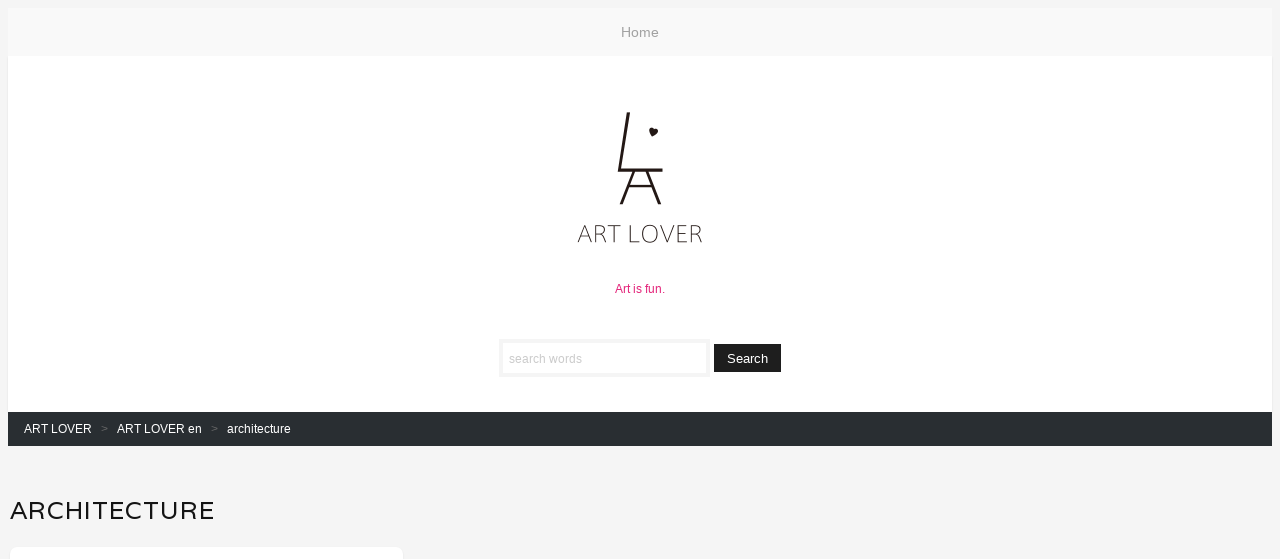

--- FILE ---
content_type: text/html; charset=UTF-8
request_url: http://en.art-lover.me/tag/architecture/
body_size: 5486
content:
<!DOCTYPE html>
<html lang="en-US"
	itemscope 
	itemtype="http://schema.org/WebSite" 
	prefix="og: http://ogp.me/ns#" >
<head>
	<meta charset="UTF-8">
	<meta name="viewport" content="width=device-width, initial-scale=1">
	<link rel="profile" href="http://gmpg.org/xfn/11">
	<link rel="pingback" href="http://en.art-lover.me/xmlrpc.php">

	<title>Architecture | ART LOVER en</title>

<!-- All in One SEO Pack 2.3.12.1 by Michael Torbert of Semper Fi Web Designob_start_detected [-1,-1] -->
<link rel="canonical" href="http://en.art-lover.me/tag/architecture/" />
			<script>
			(function(i,s,o,g,r,a,m){i['GoogleAnalyticsObject']=r;i[r]=i[r]||function(){
			(i[r].q=i[r].q||[]).push(arguments)},i[r].l=1*new Date();a=s.createElement(o),
			m=s.getElementsByTagName(o)[0];a.async=1;a.src=g;m.parentNode.insertBefore(a,m)
			})(window,document,'script','//www.google-analytics.com/analytics.js','ga');

			ga('create', 'UA-47899476-19', 'auto');
			
			ga('send', 'pageview');
			</script>
<!-- /all in one seo pack -->
<link rel='dns-prefetch' href='//s0.wp.com' />
<link rel='dns-prefetch' href='//s.gravatar.com' />
<link rel='dns-prefetch' href='//fonts.googleapis.com' />
<link rel='dns-prefetch' href='//s.w.org' />
<link rel="alternate" type="application/rss+xml" title="ART LOVER en &raquo; Feed" href="http://en.art-lover.me/feed/" />
<link rel="alternate" type="application/rss+xml" title="ART LOVER en &raquo; Comments Feed" href="http://en.art-lover.me/comments/feed/" />
<link rel="alternate" type="application/rss+xml" title="ART LOVER en &raquo; architecture Tag Feed" href="http://en.art-lover.me/tag/architecture/feed/" />
		<script type="text/javascript">
			window._wpemojiSettings = {"baseUrl":"https:\/\/s.w.org\/images\/core\/emoji\/2.2.1\/72x72\/","ext":".png","svgUrl":"https:\/\/s.w.org\/images\/core\/emoji\/2.2.1\/svg\/","svgExt":".svg","source":{"concatemoji":"http:\/\/en.art-lover.me\/wp-includes\/js\/wp-emoji-release.min.js?ver=4.7.29"}};
			!function(t,a,e){var r,n,i,o=a.createElement("canvas"),l=o.getContext&&o.getContext("2d");function c(t){var e=a.createElement("script");e.src=t,e.defer=e.type="text/javascript",a.getElementsByTagName("head")[0].appendChild(e)}for(i=Array("flag","emoji4"),e.supports={everything:!0,everythingExceptFlag:!0},n=0;n<i.length;n++)e.supports[i[n]]=function(t){var e,a=String.fromCharCode;if(!l||!l.fillText)return!1;switch(l.clearRect(0,0,o.width,o.height),l.textBaseline="top",l.font="600 32px Arial",t){case"flag":return(l.fillText(a(55356,56826,55356,56819),0,0),o.toDataURL().length<3e3)?!1:(l.clearRect(0,0,o.width,o.height),l.fillText(a(55356,57331,65039,8205,55356,57096),0,0),e=o.toDataURL(),l.clearRect(0,0,o.width,o.height),l.fillText(a(55356,57331,55356,57096),0,0),e!==o.toDataURL());case"emoji4":return l.fillText(a(55357,56425,55356,57341,8205,55357,56507),0,0),e=o.toDataURL(),l.clearRect(0,0,o.width,o.height),l.fillText(a(55357,56425,55356,57341,55357,56507),0,0),e!==o.toDataURL()}return!1}(i[n]),e.supports.everything=e.supports.everything&&e.supports[i[n]],"flag"!==i[n]&&(e.supports.everythingExceptFlag=e.supports.everythingExceptFlag&&e.supports[i[n]]);e.supports.everythingExceptFlag=e.supports.everythingExceptFlag&&!e.supports.flag,e.DOMReady=!1,e.readyCallback=function(){e.DOMReady=!0},e.supports.everything||(r=function(){e.readyCallback()},a.addEventListener?(a.addEventListener("DOMContentLoaded",r,!1),t.addEventListener("load",r,!1)):(t.attachEvent("onload",r),a.attachEvent("onreadystatechange",function(){"complete"===a.readyState&&e.readyCallback()})),(r=e.source||{}).concatemoji?c(r.concatemoji):r.wpemoji&&r.twemoji&&(c(r.twemoji),c(r.wpemoji)))}(window,document,window._wpemojiSettings);
		</script>
		<style type="text/css">
img.wp-smiley,
img.emoji {
	display: inline !important;
	border: none !important;
	box-shadow: none !important;
	height: 1em !important;
	width: 1em !important;
	margin: 0 .07em !important;
	vertical-align: -0.1em !important;
	background: none !important;
	padding: 0 !important;
}
</style>
<link rel='stylesheet' id='contact-form-7-css'  href='http://en.art-lover.me/wp-content/plugins/contact-form-7/includes/css/styles.css?ver=4.7' type='text/css' media='all' />
<link rel='stylesheet' id='toc-screen-css'  href='http://en.art-lover.me/wp-content/plugins/table-of-contents-plus/screen.min.css?ver=1509' type='text/css' media='all' />
<link rel='stylesheet' id='stacker-style-css'  href='http://en.art-lover.me/wp-content/themes/stacker-lite-en/style.css?ver=4.7.29' type='text/css' media='all' />
<link rel='stylesheet' id='font-awesome-css'  href='http://en.art-lover.me/wp-content/themes/stacker-lite-en/inc/font-awesome-4.3.0/css/font-awesome.min.css?ver=4.7.29' type='text/css' media='all' />
<link rel='stylesheet' id='stacker-fonts-css'  href='//fonts.googleapis.com/css?family=Varela&#038;subset=latin%2Clatin-ext' type='text/css' media='all' />
<link rel='stylesheet' id='wordpress-popular-posts-css'  href='http://en.art-lover.me/wp-content/plugins/wordpress-popular-posts/style/wpp.css?ver=3.3.4' type='text/css' media='all' />
<link rel='stylesheet' id='sccss_style-css'  href='http://en.art-lover.me?sccss=1&#038;ver=4.7.29' type='text/css' media='all' />
<link rel='stylesheet' id='fancybox-css'  href='http://en.art-lover.me/wp-content/plugins/easy-fancybox/fancybox/jquery.fancybox-1.3.8.min.css?ver=1.5.8.2' type='text/css' media='screen' />
<link rel='stylesheet' id='jetpack_css-css'  href='http://en.art-lover.me/wp-content/plugins/jetpack/css/jetpack.css?ver=4.7.4' type='text/css' media='all' />
<script type='text/javascript' src='http://en.art-lover.me/wp-includes/js/jquery/jquery.js?ver=1.12.4'></script>
<script type='text/javascript' src='http://en.art-lover.me/wp-includes/js/jquery/jquery-migrate.min.js?ver=1.4.1'></script>
<link rel='https://api.w.org/' href='http://en.art-lover.me/wp-json/' />
<link rel="EditURI" type="application/rsd+xml" title="RSD" href="http://en.art-lover.me/xmlrpc.php?rsd" />
<link rel="wlwmanifest" type="application/wlwmanifest+xml" href="http://en.art-lover.me/wp-includes/wlwmanifest.xml" /> 
<meta name="generator" content="WordPress 4.7.29" />
<link rel="alternate" hreflang="en" href="http://en.art-lover.me/tag/architecture/" title="us" />
<script type="text/javascript">
	window._wp_rp_static_base_url = 'https://wprp.zemanta.com/static/';
	window._wp_rp_wp_ajax_url = "http://en.art-lover.me/wp-admin/admin-ajax.php";
	window._wp_rp_plugin_version = '3.6.3';
	window._wp_rp_post_id = '89';
	window._wp_rp_num_rel_posts = '6';
	window._wp_rp_thumbnails = true;
	window._wp_rp_post_title = 'Souri+Yanagi';
	window._wp_rp_post_tags = ['interior', 'kitchen+tools', 'interior+desgin', 'architecture', 'japan', 'products', 'yanagi', 'butterfli', 'finish', 'design', 'beauti', 'real', 'stool', 'kitchen', 'architectur', 'art', 'war', 'tool', 'housew', 'japan', 'interior'];
	window._wp_rp_promoted_content = true;
</script>
<link rel="stylesheet" href="http://en.art-lover.me/wp-content/plugins/wordpress-23-related-posts-plugin/static/themes/vertical-m.css?version=3.6.3" />

<link rel='dns-prefetch' href='//v0.wordpress.com'>
<link rel='dns-prefetch' href='//i0.wp.com'>
<link rel='dns-prefetch' href='//i1.wp.com'>
<link rel='dns-prefetch' href='//i2.wp.com'>
<style type='text/css'>img#wpstats{display:none}</style>			<link rel="stylesheet" type="text/css" id="wp-custom-css" href="http://en.art-lover.me/?custom-css=0ea38bf919" />
		
<!-- Easy FancyBox 1.5.8.2 using FancyBox 1.3.8 - RavanH (http://status301.net/wordpress-plugins/easy-fancybox/) -->
<script type="text/javascript">
/* <![CDATA[ */
var fb_timeout = null;
var fb_opts = { 'overlayShow' : true, 'hideOnOverlayClick' : true, 'showCloseButton' : true, 'margin' : 20, 'centerOnScroll' : true, 'enableEscapeButton' : true, 'autoScale' : true };
var easy_fancybox_handler = function(){
	/* IMG */
	var fb_IMG_select = 'a[href*=".jpg"]:not(.nolightbox,li.nolightbox>a), area[href*=".jpg"]:not(.nolightbox), a[href*=".jpeg"]:not(.nolightbox,li.nolightbox>a), area[href*=".jpeg"]:not(.nolightbox), a[href*=".png"]:not(.nolightbox,li.nolightbox>a), area[href*=".png"]:not(.nolightbox)';
	jQuery(fb_IMG_select).addClass('fancybox image');
	var fb_IMG_sections = jQuery('div.gallery ');
	fb_IMG_sections.each(function() { jQuery(this).find(fb_IMG_select).attr('rel', 'gallery-' + fb_IMG_sections.index(this)); });
	jQuery('a.fancybox, area.fancybox, li.fancybox a').fancybox( jQuery.extend({}, fb_opts, { 'transitionIn' : 'elastic', 'easingIn' : 'easeOutBack', 'transitionOut' : 'elastic', 'easingOut' : 'easeInBack', 'opacity' : false, 'hideOnContentClick' : false, 'titleShow' : true, 'titlePosition' : 'over', 'titleFromAlt' : true, 'showNavArrows' : true, 'enableKeyboardNav' : true, 'cyclic' : false }) );
}
var easy_fancybox_auto = function(){
	/* Auto-click */
	setTimeout(function(){jQuery('#fancybox-auto').trigger('click')},1000);
}
/* ]]> */
</script>
<style>@media only screen and (min-width: 1100px) {
    .masonry { column-count: 3; -webkit-column-count: 3; -moz-column-count: 3}}</style>        <link rel="shortcut icon" href="http://art-lover.me/wp-content/uploads/2016/01/favicon.ico" />
</head>

<body class="archive tag tag-architecture tag-34">


<!-- FB comment -->
<div id="fb-root"></div>
<script>(function(d, s, id) {
  var js, fjs = d.getElementsByTagName(s)[0];
  if (d.getElementById(id)) return;
  js = d.createElement(s); js.id = id;
  js.src = "//connect.facebook.net/ja_JP/sdk.js#xfbml=1&version=v2.6&appId=496838207188786";
  fjs.parentNode.insertBefore(js, fjs);
}(document, 'script', 'facebook-jssdk'));</script>

<div id="cssmenu" class="align-center">
	<div class="menu"><ul>
<li ><a href="http://en.art-lover.me/">Home</a></li></ul></div>
</div>
<div id="header">
<div id="sitebranding">
	<h1 class="sitetitle">
			<a href="http://en.art-lover.me/"
			   title="ART LOVER en"
			   rel="home"><img src="http://art-lover.me/wp-content/uploads/2016/01/title-1.png" ></a>
	</h1>
        <p class="tag-line">Art is fun.</p>
        
<form method="get" class="search-form" action="http://en.art-lover.me/">
	<p>
		<input type="text" class="search-field" value="" name="s" placeholder="search words"/>
	</p>

	<p>
		<input type="submit" class="search-submit"
			   value="Search"/>
	</p>
</form>
	<div id="menu-social" class="menu">
			</div>
    </div><!--End Site Branding -->
</div>

<div class="breadcrumbs">
    <!-- Breadcrumb NavXT 5.6.0 -->
<span property="itemListElement" typeof="ListItem"><a property="item" typeof="WebPage" title="Go to ART LOVER." href="http://art-lover.me" class="main-home"><span property="name">ART LOVER</span></a><meta property="position" content="1"></span> &gt; <span property="itemListElement" typeof="ListItem"><a property="item" typeof="WebPage" title="Go to ART LOVER en." href="http://en.art-lover.me" class="home"><span property="name">ART LOVER en</span></a><meta property="position" content="2"></span> &gt; <span property="itemListElement" typeof="ListItem"><span property="name">architecture</span><meta property="position" content="3"></span></div>

<!--End Header -->
	<div class="demo-wrap">
		<div class="wrapper">
			<h2 class="archive-title">
				architecture			</h2>

			<div class="masonry" id="scroll-wrapper">
													
<div class="item post-89 post type-post status-publish format-standard hentry category-products tag-architecture tag-interior tag-interior-desgin tag-japan tag-kitchen-tools">

	<a href="http://en.art-lover.me/2017/01/29/souri-yanagi/">			<img src="http://en.art-lover.me/wp-content/themes/stacker-lite-en/img/default.png"
				 alt="Souri Yanagi"/>
		</a>

	<div class="commentcount">
			<span>0</span>
	</div>
	<h2 class="itemtitle"><a href="http://en.art-lover.me/2017/01/29/souri-yanagi/">Souri Yanagi</a></h2>

	<div class="itemdate"><a href="http://en.art-lover.me/2017/01/29/souri-yanagi/"><span class="posted-on"><a href="http://en.art-lover.me/2017/01/29/souri-yanagi/" rel="bookmark"><time class="entry-date published updated" datetime="2017-01-29T18:05:46+00:00">2017年1月29日</time></a></span></a></div>
	<div class="itemcat">
		<a href="http://en.art-lover.me/category/products/">products</a>	</div>
</div><!--End Post -->							</div>
			<div class="pagination">
							</div>
		</div>
	</div>
<div id="footer">
	<div class="wrapper">
		<div id="footerwidgets">
			
<!-- WordPress Popular Posts Plugin v3.3.4 [W] [daily] [views] [regular] -->
<div class="footerwidget">
<h4 class="footerheading">Popular</h4><p class="wpp-no-data">Sorry. No data so far.</p></div>
<!-- End WordPress Popular Posts Plugin v3.3.4 -->
		<div class="footerwidget">		<h4 class="footerheading">Recent Posts</h4>		<ul>
					<li>
				<a href="http://en.art-lover.me/2017/02/25/tokyo-skytree/">Tokyo Skytree</a>
						</li>
					<li>
				<a href="http://en.art-lover.me/2017/02/25/yayoi-kusama/">Yayoi Kusama</a>
						</li>
					<li>
				<a href="http://en.art-lover.me/2017/02/25/rei-kawakubo/">Rei Kawakubo</a>
						</li>
					<li>
				<a href="http://en.art-lover.me/2017/02/25/issey-miyake/">Issey Miyake</a>
						</li>
					<li>
				<a href="http://en.art-lover.me/2017/02/25/kochi-castle/">Kochi Castle</a>
						</li>
				</ul>
		</div>		<div class="footerwidget"><h4 class="footerheading">Categories</h4>		<ul>
	<li class="cat-item cat-item-47"><a href="http://en.art-lover.me/category/architecture/" >architecture</a>
</li>
	<li class="cat-item cat-item-2"><a href="http://en.art-lover.me/category/art/" >art</a>
</li>
	<li class="cat-item cat-item-61"><a href="http://en.art-lover.me/category/fashion/" >fashion</a>
</li>
	<li class="cat-item cat-item-26"><a href="http://en.art-lover.me/category/graphics/" >graphics</a>
</li>
	<li class="cat-item cat-item-14"><a href="http://en.art-lover.me/category/products/" >products</a>
</li>
		</ul>
</div><div class="footerwidget">
<form method="get" class="search-form" action="http://en.art-lover.me/">
	<p>
		<input type="text" class="search-field" value="" name="s" placeholder="search words"/>
	</p>

	<p>
		<input type="submit" class="search-submit"
			   value="Search"/>
	</p>
</form></div><div class="footerwidget">No available translations found</div>
		</div>
		<!-- End Footer Widgets-->
				<div id="footercredits">

			<div class="footertext">
				<p>Copyright (C) NEWROPE all rights reserved.</p>

			</div>
		</div>
			<div style="display:none">
	</div>
<script type='text/javascript' src='http://en.art-lover.me/wp-content/plugins/jetpack/modules/photon/photon.js?ver=20130122'></script>
<script type='text/javascript' src='http://en.art-lover.me/wp-content/plugins/contact-form-7/includes/js/jquery.form.min.js?ver=3.51.0-2014.06.20'></script>
<script type='text/javascript'>
/* <![CDATA[ */
var _wpcf7 = {"recaptcha":{"messages":{"empty":"Please verify that you are not a robot."}},"cached":"1"};
/* ]]> */
</script>
<script type='text/javascript' src='http://en.art-lover.me/wp-content/plugins/contact-form-7/includes/js/scripts.js?ver=4.7'></script>
<script type='text/javascript' src='https://s0.wp.com/wp-content/js/devicepx-jetpack.js?ver=202605'></script>
<script type='text/javascript'>
/* <![CDATA[ */
var tocplus = {"visibility_show":"show","visibility_hide":"hide","width":"Auto"};
/* ]]> */
</script>
<script type='text/javascript' src='http://en.art-lover.me/wp-content/plugins/table-of-contents-plus/front.min.js?ver=1509'></script>
<script type='text/javascript' src='http://en.art-lover.me/wp-content/plugins/unveil-lazy-load/js/jquery.optimum-lazy-load.min.js?ver=0.3.1'></script>
<script type='text/javascript' src='http://s.gravatar.com/js/gprofiles.js?ver=2026Janaa'></script>
<script type='text/javascript'>
/* <![CDATA[ */
var WPGroHo = {"my_hash":""};
/* ]]> */
</script>
<script type='text/javascript' src='http://en.art-lover.me/wp-content/plugins/jetpack/modules/wpgroho.js?ver=4.7.29'></script>
<script type='text/javascript' src='http://en.art-lover.me/wp-content/themes/stacker-lite-en/inc/js/script.js?ver=20130115'></script>
<script type='text/javascript' src='http://en.art-lover.me/wp-includes/js/wp-embed.min.js?ver=4.7.29'></script>
<script type='text/javascript' src='http://en.art-lover.me/wp-content/plugins/easy-fancybox/fancybox/jquery.fancybox-1.3.8.min.js?ver=1.5.8.2'></script>
<script type='text/javascript' src='http://en.art-lover.me/wp-content/plugins/easy-fancybox/js/jquery.easing.min.js?ver=1.3.2'></script>
<script type='text/javascript' src='http://en.art-lover.me/wp-content/plugins/easy-fancybox/js/jquery.mousewheel.min.js?ver=3.1.12'></script>
<script type='text/javascript' src='https://stats.wp.com/e-202605.js' async defer></script>
<script type='text/javascript'>
	_stq = window._stq || [];
	_stq.push([ 'view', {v:'ext',j:'1:4.7.4',blog:'122533136',post:'0',tz:'9',srv:'en.art-lover.me'} ]);
	_stq.push([ 'clickTrackerInit', '122533136', '0' ]);
</script>
<script type="text/javascript">
jQuery(document).on('ready post-load', function(){ jQuery('.nofancybox,a.pin-it-button,a[href*="pinterest.com/pin/create/button"]').addClass('nolightbox'); });
jQuery(document).on('ready post-load',easy_fancybox_handler);
jQuery(document).on('ready',easy_fancybox_auto);</script>
	</div>
	<!-- End Wrapper -->
</div><!-- End Footer -->

</body>
</html>

--- FILE ---
content_type: text/css
request_url: http://en.art-lover.me/wp-content/themes/stacker-lite-en/style.css?ver=4.7.29
body_size: 8196
content:
<!-- for english -->

/*
	Theme Name: Stacker Lite
	Theme URI: http://themefurnace.com/stacker-theme
	Description: Stacker is a Grid-Based theme for showing off your photos and images. Includes a social media links menu to display icons linking to your favourite social media sites. 			Customize the colors and amount of columns via the Cutomizer. Download the full version plus 15 other themes with full support for just $49 at ThemeFurnace : http://themefurnace.com/stacker-theme
	Author: Oliver Dale
	Author URI: http://www.themefurnace.com
	License: GNU General Public License version 2
	License URI: license.txt
	Version: 1.0.2
	Tags: white, gray, featured-images, responsive-layout, custom-background, custom-menu, featured-images, threaded-comments, translation-ready, one-column, two-columns, 	three-columns, four-columns, sticky-post
	Text Domain: stacker
*/

/*
Resetting and rebuilding styles have been helped along thanks to the fine work of
Eric Meyer http://meyerweb.com/eric/tools/css/reset/index.html
along with Nicolas Gallagher and Jonathan Neal http://necolas.github.com/normalize.css/
and Blueprint http://www.blueprintcss.org/
*/

/* Reset */

html, body, div, span, applet, object, iframe, h1, h2, h3, h4, h5, h6, p, blockquote, pre, a, abbr, acronym, address, big, cite, code, del, dfn, em, font, ins, kbd, q, s, samp, small, strike, strong, sub, sup, tt, var, dl, dt, dd, ol, ul, li, fieldset, form, label, legend, table, caption, tbody, tfoot, thead, tr, th, td {
	border: 0;
	font-family: inherit;
	font-size: 100%;
	font-style: inherit;
	font-weight: inherit;
	margin: 0;
	outline: 0;
	padding: 0;
	vertical-align: baseline;
}
html {
	font-size: 62.5%; /* Corrects text resizing oddly in IE6/7 when body font-size is set using em units http://clagnut.com/blog/348/#c790 */
	overflow-y: scroll; /* Keeps page centred in all browsers regardless of content height */
	-webkit-text-size-adjust: 100%; /* Prevents iOS text size adjust after orientation change, without disabling user zoom */
	-ms-text-size-adjust: 100%; /* www.456bereastreet.com/archive/201012/controlling_text_size_in_safari_for_ios_without_disabling_user_zoom/ */
}
body {
}
article, aside, details, figcaption, figure, footer, header, nav, section {
	display: block;
}
ol, ul {
	list-style: none;
}
table {
	/* tables still need 'cellspacing="0"' in the markup */
	border-collapse: separate;
	border-spacing: 0;
}
caption, th, td {
	font-weight: normal;
	text-align: left;
}
blockquote:before, blockquote:after, q:before, q:after {
	content: "";
}
blockquote, q {
	quotes: "" "";
}
a:focus {
	outline: thin dotted;
}
a:hover, a:active {
	/* Improves readability when focused and also mouse hovered in all browsers people.opera.com/patrickl/experiments/keyboard/test */
	outline: 0;
}
a img {
	border: 0;
}

/* Global */
body, button, input, select, textarea {
	font-family: "Helvetica Neue", Helvetica, Arial, "Lucida Grande", sans-serif;
	font-size: 16px;
	font-weight: 300;
	color: #8b8989;
	background-color: #ffff;
}
body {
	background-color: #f5f5f5;
}

/* Headings */
h1, h2, h3, h4, h5, h6 {
	color: #292e32;
	font-family: 'Varela', sans-serif;
	font-weight: 300;
}
#content h1 {
	font-size: 40px;
	margin-bottom: 30px;
	line-height: 1.8em;
}
#content h2 {
	font-size: 35px;
	margin-bottom: 30px;
	line-height: 1.8em;
}
#content h3 {
	font-size: 30px;
	margin-bottom: 30px;
	line-height: 1.8em;
}
#content h4 {
	font-size: 25px;
	margin-bottom: 30px;
	line-height: 1.8em;
}
#content h5 {
	font-size: 20px;
	margin-bottom: 30px;
	line-height: 1.8em;
}
#content h6 {
	font-size: 15px;
	margin-bottom: 30px;
	line-height: 1.8em;
}
blockquote {
	color: #404040;
	font-size: 25px;
	line-height: 1.8em;
	background-color: #ececec;
	padding: 25px;
	padding-bottom: 1px;
	margin-bottom: 20px;
}
#content table {
	border: 1px solid #e7e7e7;
	margin: 0 -1px 24px 0;
	text-align: left;
	width: 100%;
}
#content tr th, #content thead th {
	color: #888;
	font-size: 12px;
	font-weight: bold;
	line-height: 1.8em;
	padding: 9px 24px;
}
#content tr td {
	border-top: 1px solid #e7e7e7;
	padding: 6px 24px;
}
#content tr.odd td {
	background: #f2f7fc;
}
#content dl {
	margin: 0 0 24px 0;
}
#content dt {
	font-weight: bold;
}
#content dd {
	margin-bottom: 18px;
}
#content ul {
	margin-bottom: 20px;
	display: block;
	padding-left: 20px;
	list-style-type: circle;
}
#content li {
	margin-bottom: 5px;
}
#content ol {
	margin-bottom: 20px;
	display: block;
	padding-left: 20px;
	list-style-type: decimal
}
#content address {
	margin-bottom: 20px;
	display: block;
}
hr {
	background-color: #ccc;
	border: 0;
	height: 1px;
	margin-bottom: 1.5em;
}

/* Text elements */
p {
	margin-bottom: 30px;
}
#content p {
	margin-bottom: 30px;
	line-height: 25px;
	font-size: 16px;
}
#content ul, #content ol {
}
#content ul {
	list-style: circle;
}
ol {
	list-style: decimal;
}
li > ul, li > ol {
	margin-bottom: 0;
	margin-left: 1.5em;
}
dt {
	font-weight: bold;
}
dd {
	margin: 0 1.5em 1.5em;
}
b, strong {
	font-weight: bold;
}
dfn, cite, em, i {
	font-style: italic;
}
address {
	margin: 0 0 1.5em;
}
pre {
	background: #eee;
	font-family: "Courier 10 Pitch", Courier, monospace;
	font-size: 15px;
	font-size: 1.5rem;
	line-height: 1.6;
	margin-bottom: 1.6em;
	padding: 1.6em;
	overflow: auto;
	max-width: 100%;
}
code, kbd, tt, var {
	font: 15px Monaco, Consolas, "Andale Mono", "DejaVu Sans Mono", monospace;
}
abbr, acronym {
	border-bottom: 1px dotted #666;
	cursor: help;
}
mark, ins {
	background: #fff9c0;
	text-decoration: none;
}
sup, sub {
	font-size: 75%;
	height: 0;
	line-height: 0;
	position: relative;
	vertical-align: baseline;
}
sup {
	bottom: 1ex;
}
sub {
	top: .5ex;
}
small {
	font-size: 75%;
}
big {
	font-size: 125%;
}
figure {
	margin: 0;
}
table {
	margin: 0 0 1.5em;
	width: 100%;
}
th {
	font-weight: bold;
}
img {
	height: auto; /* Make sure images are scaled correctly. */
	max-width: 100%; /* Adhere to container width. */
}
button, input, select, textarea {
	font-size: 100%; /* Corrects font size not being inherited in all browsers */
	margin: 0; /* Addresses margins set differently in IE6/7, F3/4, S5, Chrome */
	vertical-align: baseline; /* Improves appearance and consistency in all browsers */
 *vertical-align: middle; /* Improves appearance and consistency in all browsers */
}
#sidebar select {
	margin-left: 10px;
	margin-right: 10px;
	max-width: 180px;
}
button, input {
	line-height: normal; /* Addresses FF3/4 setting line-height using !important in the UA stylesheet */
}
button, html input[type="button"], input[type="reset"], input[type="submit"] {
	color: rgba(0, 0, 0, .8);
	cursor: pointer; /* Improves usability and consistency of cursor style between image-type 'input' and others */
	-webkit-appearance: button; /* Corrects inability to style clickable 'input' types in iOS */
	font-size: 13px;
	line-height: 1;
	padding: .6em 1em .6em;
	color: white;
	background-color: #1e1e1e;
	border: 0px;
}
button:hover, html input[type="button"]:hover, input[type="reset"]:hover, input[type="submit"]:hover {
	background-color: #4C4C4C;
}
button:focus, html input[type="button"]:focus, input[type="reset"]:focus, input[type="submit"]:focus, button:active, html input[type="button"]:active, input[type="reset"]:active, input[type="submit"]:active {
}
input[type="checkbox"], input[type="radio"] {
	box-sizing: border-box; /* Addresses box sizing set to content-box in IE8/9 */
	padding: 0; /* Addresses excess padding in IE8/9 */
}
 button::-moz-focus-inner, input::-moz-focus-inner {
    /* Corrects inner padding and border displayed oddly in FF3/4 www.sitepen.com/blog/2008/05/14/the-devils-in-the-details-fixing-dojos-toolbar-buttons/ */
    border: 0;
 padding: 0;
}
input[type="text"], input[type="email"], input[type="password"], input[type="search"], input[type="url"], textarea {
	color: #666;
	border: 4px solid #f5f5f5;
}
input[type="text"]:focus, input[type="email"]:focus, input[type="password"]:focus, input[type="search"]:focus, textarea:focus {
	border: 4px solid #efefef;
}
input[type="text"], input[type="email"], input[type="password"], input[type="search"] {
	padding: 3px;
}


#footer input[type="text"], #footer input[type="email"], #footer input[type="password"], #footer input[type="search"], #footer input[type="url"], #footer textarea {
	color: #fff;
	border: 4px solid #4b4b4b;
	background-color:#000
}

textarea {
	overflow: auto; /* Removes default vertical scrollbar in IE6/7/8/9 */
	padding-left: 3px;
	vertical-align: top; /* Improves readability and alignment in all browsers */
	width: 98%;
}
.searchform {
	margin-left: 10px;
}
.search-field {
	padding: 6px !important;
	margin-top: -3px;
	margin-bottom: -13px !important;
}
.submit {
	margin-left: 5px;
	margin-top: 3px;
}

/* Alignment */
.alignleft {
	display: inline;
	float: left;
	margin-right: 1.5em;
}
.alignright {
	display: inline;
	float: right;
	margin-left: 1.5em;
}
.aligncenter {
	clear: both;
	display: block;
	margin: 0 auto;
}

/* Text meant only for screen readers */
.screen-reader-text {
	clip: rect(1px, 1px, 1px, 1px);
	position: absolute !important;
}
.screen-reader-text:hover, .screen-reader-text:active, .screen-reader-text:focus {
	background-color: #f1f1f1;
	border-radius: 3px;
	box-shadow: 0 0 2px 2px rgba(0, 0, 0, 0.6);
	clip: auto !important;
	color: #21759b;
	display: block;
	font-size: 14px;
	font-weight: bold;
	height: auto;
	left: 5px;
	line-height: normal;
	padding: 15px 23px 14px;
	text-decoration: none;
	top: 5px;
	width: auto;
	z-index: 100000; /* Above WP toolbar */
}

/* Clearing */
.clear:before, .clear:after, [class*="content"]:before, [class*="content"]:after, [class*="site"]:before, [class*="site"]:after {
	content: '';
	display: table;
}
.clear:after, [class*="content"]:after, [class*="site"]:after {
	clear: both;
}

/* Content */

.sticky {
}
.hentry {
	margin: 0 0 1.5em;
}
.byline {
	display: none;
}
.single .byline, .group-blog .byline {
	display: inline;
}
.entry-content, .entry-summary {
	margin: 1.5em 0 0;
}
.page-links {
	clear: both;
	margin: 0 0 1.5em;
}

/* Asides */

.blog .format-aside .entry-title, .archive .format-aside .entry-title {
	display: none;
}
/* Media */

.entry-content img.wp-smiley, .comment-content img.wp-smiley {
	border: none;
	margin-bottom: 0;
	margin-top: 0;
	padding: 0;
}
.wp-caption {
	border-bottom: 1px solid #ccc;
	margin-bottom: 1.5em;
	max-width: 100%;
}
.wp-caption img[class*="wp-image-"] {
	display: block;
	margin: 1.2% auto 0;
	max-width: 98%;
}
.wp-caption-text {
	text-align: center;
}
.wp-caption .wp-caption-text {
	margin: 0.8075em 0;
}

/**
 * 14.2 Galleries
 */

.gallery {
	margin-bottom: 1.6em;
	text-align: center
}
.gallery-item {
	display: inline-block;
	padding: 1.79104477%;
	text-align: center;
	vertical-align: top;
	width: 100%;
}
.gallery-columns-2 .gallery-item {
	max-width: 30%;
}
.gallery-columns-3 .gallery-item {
	max-width: 23.33%;
}
.gallery-columns-4 .gallery-item {
	max-width: 25%;
}
.gallery-columns-5 .gallery-item {
	max-width: 20%;
}
.gallery-columns-6 .gallery-item {
	max-width: 16.66%;
}
.gallery-columns-7 .gallery-item {
	max-width: 14.28%;
}
.gallery-columns-8 .gallery-item {
	max-width: 12.5%;
}
.gallery-columns-9 .gallery-item {
	max-width: 11.11%;
}
.gallery-icon img {
	margin: 0 auto;
}
.gallery-caption {
	color: #707070;
	color: rgba(51, 51, 51, 0.7);
	display: block;
	font-size: 12px;
	font-size: 1.2rem;
	line-height: 1.5;
	padding: 0.5em 0;
}
.gallery-columns-6 .gallery-caption, .gallery-columns-7 .gallery-caption, .gallery-columns-8 .gallery-caption, .gallery-columns-9 .gallery-caption {
	display: none;
}
/* Make sure embeds and iframes fit their containers */
embed, iframe, object {
	max-width: 100%;
}

/* Navigation  */

.site-content [class*="navigation"] {
	margin: 0 0 1.5em;
	overflow: hidden;
}
[class*="navigation"] .nav-previous {
	float: left;
	width: 50%;
}
[class*="navigation"] .nav-next {
	float: right;
	text-align: right;
	width: 50%;
}
/* Comments */

.comment-content a {
	word-wrap: break-word;
}
.bypostauthor {
}

/* Infinite Scroll  */

#infinite-handle span {
	display: inline-block;
	margin: 4px 4px 4px 0;
	padding: 15px 18px 14px 18px;
	text-decoration: none;
	width: auto;
	color: #000;
	background-color: #fff;
	box-sizing: border-box;
	-moz-box-sizing: border-box;
	-webkit-box-sizing: border-box;
	-webkit-box-shadow: 0px 1px 2px 0px rgba(50, 50, 50, 0.10);
	-moz-box-shadow: 0px 1px 2px 0px rgba(50, 50, 50, 0.10);
	box-shadow: 0px 1px 2px 0px rgba(50, 50, 50, 0.10);
	border-radius: 7px;
	-moz-border-radius: 7px;
	-webkit-border-radius: 7px;
}

/* Globally hidden elements when Infinite Scroll is supported and in use. */
.infinite-scroll .navigation-paging, /* Older / Newer Posts Navigation (always hidden) */ .infinite-scroll.neverending .site-footer {
	/* Theme Footer (when set to scrolling) */
	display: none;
}
/* When Infinite Scroll has reached its end we need to re-display elements that were hidden (via .neverending) before */
.infinity-end.neverending .site-footer {
	display: block;
}
.fontPickerCustomControl .fancyDisplay {
	display: none;
}
.fontPickerCustomControl .fancyDisplay ul {
	list-style: none;
	margin: 0;
	padding: 0;
}
.fontPickerCustomControl .fancyDisplay ul li {
	cursor: pointer;
	float: left;
	font-size: 1.6em;
	margin: .3em 5% .3em 0;
	padding: 2% 0;
	padding-right: 2%;
	width: 40%;
}

/* Links */
a {
	color: #658cf0;
	text-decoration: none
}
a:visited {
	color: #658cf0;
}
a:hover, a:focus, a:active {
	color: #303030;
}
.sitetitle a, .sitetitle a:visited {
	color: #141414
}
.sitetitle a:hover {
	color: #141414;
}
.itemtitle a, .itemtitle a:visited {
	color: #141414
}
.itemtitle a:hover {
	color: #b8b4b4
}
.itemdate a, .itemdate a:visited {
	color: #b8b4b4
}
.itemdate a:hover {
	color: #141414;
}
.itemcat a, .itemcat a:visited {
	color: #b8b4b4
}
.itemcat a:hover {
	color: #141414;
}

.footer-title a, .footer-title a:visited {
	color: #fff !important;
}
.footer-title a:hover {
	color: #141414;
}
#footercredits a, #footercredits a:visited {
	color: #8a8a8a
}
#footercredits a:hover {
	color: #fff
}

#footer  a, #footer a:visited {
	color: #8a8a8a;
}
#footer a:hover {
	color: #fff
}

.inside .commentcount a, .inside .commentcount a:visited {
	color:#fff;
}

/* Reusables */
.highlight {
	color: #292e32;
}
.left {
	float: left;
}
.right {
	float: right;
}
.strong {
	font-weight: 700;
}
.fade {
	-webkit-transition: all 0.3s ease;
	-moz-transition: all 0.3s ease;
	-o-transition: all 0.3s ease;
	transition: all 0.3s ease;
}

/* Headings */

.sitetitle {
	font-family: 'Varela', sans-serif;
	font-size: 25px;
	padding-top: 15px;
	text-transform: uppercase;
	color: #141414;
	letter-spacing: 1px;
}
.archive-title {
	font-family: 'Varela', sans-serif;
	font-size: 25px;
	text-transform: uppercase;
	color: #141414;
	letter-spacing: 1px;
}
.search-title {
	font-family: 'Varela', sans-serif;
	font-size: 25px;
	text-transform: uppercase;
	color: #141414;
	letter-spacing: 1px;
	margin-bottom:20px;
	margin-top:-15px;
}
.tagline {
	font-family: 'Varela', sans-serif;
	color: #b8b4b4;
	padding-bottom:0px;
}

.site-logo{
	padding-top:15px;
	padding-bottom:15px;
}
.itemtitle {
	font-family: 'Varela', sans-serif;
	font-size: 16px;
	text-transform: uppercase;
	color: #141414;
	margin-top: 13px;
	margin-bottom: 3px;
	letter-spacing: .7px;
	word-wrap: break-word;
}
.inside .itemtitle {
	font-family: 'Varela', sans-serif;
	font-size: 30px;
	text-transform: uppercase;
	color: #141414;
	margin-top: 25px;
	margin-bottom: 3px;
	letter-spacing: .7px;
}

.searchresult{
	text-align:left!important;
}
.footerheading {
	color: #fff;
	font-size: 14px;
	text-transform: uppercase;
	margin-bottom: 20px;
	letter-spacing: .7px;
}
.footer-title {
	font-family: 'Varela', sans-serif;
	font-size: 20px;
	text-transform: uppercase;
	color: #fff;
	letter-spacing: 1px;
}
.comment-reply-title, .comments-title {
	font-family: 'Varela', sans-serif;
	font-size: 20px;
	text-transform: uppercase;
	color: #141414;
	margin-top: 25px;
	margin-bottom: 3px;
	letter-spacing: .7px;
	font-weight: normal !important;
}

/* Theme Layout */
#header {
	background-color: #fff;
	text-align: center;
	-webkit-box-shadow: 0px 1px 2px 0px rgba(50, 50, 50, 0.10);
	-moz-box-shadow: 0px 1px 2px 0px rgba(50, 50, 50, 0.10);
	box-shadow: 0px 1px 2px 0px rgba(50, 50, 50, 0.10);
	display: table;
	width:100%;
	height: 190px;
}
#sitebranding{
	padding-top:10px;
	padding-bottom:10px;
	display:table-cell; vertical-align:middle
}
.wrapper {
	width: 95%;
	margin: 3em auto;
}
.masonry {
	margin: 1.5em 0;
	padding: 0;
	-moz-column-gap: 3em;
	-webkit-column-gap: 3em;
	column-gap: 3em;
	font-size: .85em;
}
.item {
	display: inline-block;
	background: #fff;
	padding: 1.5em;
	margin: 0 0 3em;
	width: 100%;
	box-sizing: border-box;
	-moz-box-sizing: border-box;
	-webkit-box-sizing: border-box;
	-webkit-box-shadow: 0px 1px 2px 0px rgba(50, 50, 50, 0.10);
	-moz-box-shadow: 0px 1px 2px 0px rgba(50, 50, 50, 0.10);
	box-shadow: 0px 1px 2px 0px rgba(50, 50, 50, 0.10);
	border-radius: 7px;
	-moz-border-radius: 7px;
	-webkit-border-radius: 7px;
	text-align: center;
	position: relative;
}
.item img {
	border: 1px solid #fff;
	-webkit-border-radius: 8px;
	-moz-border-radius: 8px;
	border-radius: 8px;
}
.itemdate {
	font-family: 'Varela', sans-serif;
	font-size: 14px;
	color: #b8b4b4;
	letter-spacing: 0.5px;
	margin-top: 2px;
}
.itemcat {
	color: #b8b4b4;
	font-size: 14px;
	letter-spacing: 0.3px;
	margin-top: 2px;
	margin-bottom: 8px;
}
.commentcount {
	width: 30px;
	height: 30px;
	font-size: 11px;
	line-height: 25px;
	color: #fff;
	text-align: center;
	margin: 0 auto;
	margin-top: -20px;
	position: relative;
	background-image: url(img/comment.png);
	background-repeat: no-repeat;
	background-size: 30px 30px;
}
.inside .commentcount {
	width: 50px;
	height: 50px;
	font-size: 18px;
	line-height: 45px;
	color: #fff;
	text-align: center;
	margin: 0 auto;
	margin-top: -20px;
	position: relative;
	background-image: url(img/comment.png);
	background-repeat: no-repeat;
	background-size: 50px 50px;
	padding-left: 0px;
}

/* Inside */
.singleitem {
	background: #fff;
	padding: 1.5em;
	width: 1260px;
	box-sizing: border-box;
	-moz-box-sizing: border-box;
	-webkit-box-sizing: border-box;
	-webkit-box-shadow: 0px 1px 2px 0px rgba(50, 50, 50, 0.10);
	-moz-box-shadow: 0px 1px 2px 0px rgba(50, 50, 50, 0.10);
	box-shadow: 0px 1px 2px 0px rgba(50, 50, 50, 0.10);
	border-radius: 7px;
	-moz-border-radius: 7px;
	-webkit-border-radius: 7px;
	text-align: center;
	margin: 0 auto;
	margin-top: 40px;
	margin-bottom: 100px;
}
#content {
	text-align: left;
	max-width: 750px;
	margin: 0 auto;
        padding: 0 10px;
	margin-top: 30px;
}
.masonryinside {
	margin: 1.5em 0;
	padding: 0;
	-moz-column-gap: 3em;
	-webkit-column-gap: 3em;
	column-gap: 3em;
	font-size: .85em;
	margin-bottom: 0px;
}
#bottommeta {
	margin-bottom: 30px;
	margin-top: 30px;
}

/* Footer */

#footer {
	background-color: #292e32;
	color: #8a8a8a;
	overflow: hidden;
}
#footerwidgets {
	padding-top: 60px;
	padding-bottom: 30px;
	text-align: center;
	font-size:14px;
}
.footerwidget {
	width: 270px;
	position: relative;
	display: inline-block;
	margin-right: 25px;
	margin-bottom: 30px;
	vertical-align: top;
	text-align: left;
}
#footer p {
	line-height: 20px;
}
.footerwidget li {
	margin-bottom: 10px;
}
#footercredits {
	padding-top: 30px;
	padding-bottom: 10px;
	overflow: hidden;
	text-align: center;
	color: #8a8a8a
}
#footercredits p {
	margin-bottom: 0px;
}
.footerlogo {
	margin-right: 10px;
	font-size:18px;
}
.footertext {
	margin-top: 6px;
	color: #8a8a8a;
}

/* Pagination */
.pagination {
	position: relative;
	padding: 0px 0;
	font-size: 13px;
	line-height: 13px;
	display: block;
	margin-bottom: 20px;
	margin-top: 15px;
	clear: both;
	width: 100%;
	text-align: center
}
.pagination span, .pagination a {
	display: inline-block;
	margin: 4px 4px 4px 0;
	padding: 15px 18px 14px 18px;
	text-decoration: none;
	width: auto;
	color: #000;
	background-color: #fff;
	box-sizing: border-box;
	-moz-box-sizing: border-box;
	-webkit-box-sizing: border-box;
	-webkit-box-shadow: 0px 1px 2px 0px rgba(50, 50, 50, 0.10);
	-moz-box-shadow: 0px 1px 2px 0px rgba(50, 50, 50, 0.10);
	box-shadow: 0px 1px 2px 0px rgba(50, 50, 50, 0.10);
	border-radius: 7px;
	-moz-border-radius: 7px;
	-webkit-border-radius: 7px;
}
.pagination a:hover {
	background: #24221D;
	color: #fff;
	text-decoration: none;
}
.pagination a:visited {
	text-decoration: none;
}
.pagination .current {
	padding: 15px 18px 14px 18px;
	background: #24221D;
	color: #fff;
}
.nav-links {
	width: 90%;
}
.nav-previous {
	float: left;
}
.nav-next {
	float: right;
}
.nav-previous a, .nav-next a {
	padding: 15px 18px 14px 18px;
	color: #000;
	display: inline-block;
	background-color: #fff;
	box-sizing: border-box;
	-moz-box-sizing: border-box;
	-webkit-box-sizing: border-box;
	-webkit-box-shadow: 0px 1px 2px 0px rgba(50, 50, 50, 0.10);
	-moz-box-shadow: 0px 1px 2px 0px rgba(50, 50, 50, 0.10);
	box-shadow: 0px 1px 2px 0px rgba(50, 50, 50, 0.10);
	border-radius: 7px;
	-moz-border-radius: 7px;
	-webkit-border-radius: 7px;
}
.nav-previous a:hover, .nav-next a:hover {
	padding: 15px 18px 14px 18px;
	background: #24221D;
	color: #fff;
}

/* Comments */
#comments {
	border-top: 4px solid #f5f5f5;
	text-align: left
}
.comments-area {
	width: 60%;
	margin: 0 auto;
}
.comment-notes {
	font-size: 12px;
}
.form-allowed-tags {
	display: none;
}
.comment-form-comment textarea {
	clear: both;
	padding: 10px;
	display: block;
	width: 100%;
}
.comment-form-comment label {
	display: none;
}
.commentinfo {
	font-size: 14px;
	margin-top: 10px;
}
.cancelcomment {
	margin-bottom: 10px;
}
.loggedinauthor {
}
.form-allowed-tags {
	font-size: 14px;
	margin-bottom: 10px;
	margin-top: 10px;
}
.comment-form-author label {
	margin-top: 10px;
	font-size: 14px;
	display: block;
}
.comment-form-author input {
	width: 100%;
	padding: 10px;
}
.comment-form-email label {
	font-size: 14px;
	display: block;
}
.comment-form-email input {
	width: 100%;
	padding: 10px;
}
.comment-form-comment label {
	font-size: 14px;
	display: block;
}
.comment-form-comment input {
	width: 100%;
	padding: 10px;
}
.comment-form-url label {
	font-size: 14px;
	display: block;
}
.comment-form-url input {
	width: 100%;
	margin-bottom: 20px;
	padding: 10px;
}
.edit-link {
	margin-left: 10px;
	clear: both;
}
.comments ol {
}
.comment {
	line-height: 20px;
}
#commentsform {
	padding-right: 10px;
	position: relative;
	margin-bottom: 0px;
}
#comments p {
	line-height: 24px;
}
.yours {
	float: right;
	margin-top: 20px;
}
.comment {
	padding-bottom: 20px;
}
.comment-author a {
	color: #C8C8C8;
}
.fn {
	font-style: normal;
}
.bypostauthor {
}
.comment-meta {
	font-size: 11px;
}
.comment-meta a {
	border-bottom: 0px;
}
.comment-meta a:visited {
	border-bottom: 0px;
}
.comment-body {
	margin-left: 20px;
}
.comment-body p {
	margin-top: 10px;
	line-height: 20px;
	margin-left: 73px;
}
.comment li {
	margin-top: 20px;
}
.comment {
	list-style-type: none;
}
.children ul {
}
.depth-1 {
	margin-top: 20px;
}
.depth-2 {
	margin-top: 20px;
	margin-left: 10%;
}
.depth-3 {
	margin-top: 20px;
	margin-left: 10%;
}
#comments .comment:last-child.depth-2 {
}
#comments .comment:first-child.depth-2 {
}
#comments .comment:last-child.depth-3 {
}
.comment-author-admin {
}
#comments ul.children {
}
.reply {
	float: right;
	position: relative;
	border-bottom: 4px solid #f5f5f5;
	width: 100%;
	margin-bottom: 25px;
	padding-bottom: 25px;
	clear: both;
}
.comment-reply-link {
	color: rgba(0, 0, 0, .8);
	cursor: pointer; /* Improves usability and consistency of cursor style between image-type 'input' and others */
	-webkit-appearance: button; /* Corrects inability to style clickable 'input' types in iOS */
	font-size: 13px;
	line-height: 1;
	padding: .6em 1em .6em;
	color: white;
	background-color: #1e1e1e;
}
a.comment-reply-link {
	float: right
}
a.comment-reply-link:visited {
	color: white;
}
a.comment-reply-link:hover {
	background-color: #4C4C4C;
	color: white;
}
.commentinput {
	width: 50%;
	margin-bottom: 20px;
}
.commentbox {
	width: 70%;
	height: 150px;
}
.commentinfo {
	font-size: 11px;
	margin-top: 20px;
}
.commentsubmit {
	margin-top: 20px;
	display: block;
	background-color: #464646;
	color: white;
	border: 0px;
	font-size: 11px;
	padding: 5px 15px;
}
.commentsubmit:hover {
	background-color: #5E5E5E;
	cursor: pointer;
}
.cancelcomment {
	margin-bottom: 10px;
}
.loggedinauthor {
}
#comments .avatar {
	float: left;
	margin-right: 10px;
	height: 60px;
	width: 60px;
	border: 4px solid #f5f5f5;
}
#comments .comment-author {
	font-size: 14px;
	color: #010101;
	clear: both;
}
.comments-title {
	font-size: 18px;
	font-weight: 700;
	margin-top: 20px;
	margin-bottom: 50px;
	clear: both
}
.nav-links {
	padding: 60px;
}
.nav-previous {
	vertical-align: top;
	width: 50%;
}
.nav-next {
	vertical-align: top;
	width: 50%;
}
.comment-reply-title {
	clear: both;
}
.comment-content {
	padding-left: 8px;
}
.comment-metadata {
	font-size: 11px;
}

/* CSS Menu */
#cssmenu {
	background: #f9f9f9;
	text-align: left;
	position: relative;
	top: 0px;
	right: 0px;
	width: 100%;
	z-index: 9999;
}
#cssmenu, #cssmenu ul, #cssmenu ul li, #cssmenu ul li a, #cssmenu #menu-button {
	margin: 0;
	padding: 0;
	border: 0;
	list-style: none;
	line-height: 1;
	display: block;
	position: relative;
	-webkit-box-sizing: border-box;
	-moz-box-sizing: border-box;
	box-sizing: border-box;
}
#cssmenu:after, #cssmenu > ul:after, #cssmenu .menu > ul:after {
	content: ".";
	display: block;
	clear: both;
	visibility: hidden;
	line-height: 0;
	height: 0;
}
#cssmenu #menu-button {
	display: none;
}
#cssmenu > ul > li, #cssmenu .menu > ul > li {
	float: left;
}
#cssmenu.align-center > ul, #cssmenu.align-center .menu > ul {
	font-size: 0;
	text-align: center;
}
#cssmenu.align-center > ul > li, #cssmenu.align-center .menu > ul > li {
	display: inline-block;
	float: none;
}
#cssmenu.align-center ul ul {
	text-align: left;
}
#cssmenu.align-right > ul > li, #cssmenu.align-right .menu > ul > li {
	float: right;
}
#cssmenu > ul > li > a, #cssmenu .menu > ul > li > a {
	padding: 17px;
	font-size: 14px;
	text-decoration: none;
	color: #a2a2a2;
}
#cssmenu > ul > li:hover > a, #cssmenu .menu > ul > li:hover > a {
	color: #141414;
	background-color: #fff;
}
#cssmenu > ul > li.menu-item-has-children > a, #cssmenu .menu > ul > li.page_item_has_children > a {
	padding-right: 30px;
}
#cssmenu > ul > li.menu-item-has-children > a:after, #cssmenu .menu > ul > li.page_item_has_children > a:after {
	position: absolute;
	top: 22px;
	right: 11px;
	width: 8px;
	height: 2px;
	display: block;
	background: #a2a2a2;
	content: '';
}
#cssmenu > ul > li.menu-item-has-children > a:before, #cssmenu .menu > ul > li.page_item_has_children > a:before {
	position: absolute;
	top: 19px;
	right: 14px;
	display: block;
	width: 2px;
	height: 8px;
	background: #a2a2a2;
	content: '';
	-webkit-transition: all .25s ease;
	-moz-transition: all .25s ease;
	-ms-transition: all .25s ease;
	-o-transition: all .25s ease;
	transition: all .25s ease;
}
#cssmenu > ul > li.menu-item-has-children:hover > a:before, #cssmenu .menu > ul > li.page_item_has_children:hover > a:before {
	top: 23px;
	height: 0;
}
#cssmenu ul ul {
	position: absolute;
	left: -9999px;
}
#cssmenu.align-right ul ul {
	text-align: right;
}
#cssmenu ul ul li {
	height: 0;
	-webkit-transition: all .25s ease;
	-moz-transition: all .25s ease;
	-ms-transition: all .25s ease;
	-o-transition: all .25s ease;
	transition: all .25s ease;
}
#cssmenu li:hover > ul {
	left: auto;
}
#cssmenu.align-right li:hover > ul {
	left: auto;
	right: 0;
}
#cssmenu li:hover > ul > li {
	height: 35px;
}
#cssmenu ul ul ul {
	margin-left: 100%;
	top: 0;
}
#cssmenu.align-right ul ul ul {
	margin-left: 0;
	margin-right: 100%;
}
#cssmenu ul ul li a {
	border-bottom: 1px solid rgba(150, 150, 150, 0.15);
	padding: 11px 15px;
	width: 170px;
	font-size: 12px;
	text-decoration: none;
	color: #a2a2a2;
	font-weight: 400;
	background: #292e32;
}
#cssmenu ul ul li:last-child > a, #cssmenu ul ul li.last-item > a {
	border-bottom: 0;
}
#cssmenu ul ul li:hover > a, #cssmenu ul ul li a:hover {
	color: #ffffff;
}
#cssmenu ul ul li.menu-item-has-children > a:after, #cssmenu ul ul li.page_item_has_children > a:after {
	position: absolute;
	top: 16px;
	right: 11px;
	width: 8px;
	height: 2px;
	display: block;
	background: #a2a2a2;
	content: '';
}
#cssmenu.align-right ul ul li.menu-item-has-children > a:after, #cssmenu.align-right ul ul li.page_item_has_children > a:after {
	right: auto;
	left: 11px;
}
#cssmenu ul ul li.menu-item-has-children > a:before, #cssmenu ul ul li.page_item_has_children > a:before {
	position: absolute;
	top: 13px;
	right: 14px;
	display: block;
	width: 2px;
	height: 8px;
	background: #a2a2a2;
	content: '';
	-webkit-transition: all .25s ease;
	-moz-transition: all .25s ease;
	-ms-transition: all .25s ease;
	-o-transition: all .25s ease;
	transition: all .25s ease;
}
#cssmenu.align-right ul ul li.menu-item-has-children > a:before, #cssmenu.align-right ul ul li.page_item_has_children > a:before {
	right: auto;
	left: 14px;
}
#cssmenu ul ul > li.menu-item-has-children:hover > a:before, #cssmenu ul ul > li.page_item_has_children:hover > a:before {
	top: 17px;
	height: 0;
}

@media all and (max-width: 768px), only screen and (-webkit-min-device-pixel-ratio: 2) and (max-width: 1024px), only screen and (min--moz-device-pixel-ratio: 2) and (max-width: 1024px), only screen and (-o-min-device-pixel-ratio: 2/1) and (max-width: 1024px), only screen and (min-device-pixel-ratio: 2) and (max-width: 1024px), only screen and (min-resolution: 192dpi) and (max-width: 1024px), only screen and (min-resolution: 2dppx) and (max-width: 1024px) {
#cssmenu {
	width: 100%;
	border-bottom: 1px solid rgba(150, 150, 150, 0.15);
}
#header {

}
#cssmenu ul {
	width: 100%;
	display: none;
}
#cssmenu.align-center > ul, #cssmenu.align-center .menu > ul {
	text-align: left;
}
#cssmenu ul li {
	width: 100%;
	border-top: 1px solid rgba(120, 120, 120, 0.2);
}
#cssmenu ul ul li, #cssmenu li:hover > ul > li {
	height: auto;
}
#cssmenu ul li a, #cssmenu ul ul li a {
	width: 100%;
	border-bottom: 0;
}
#cssmenu > ul > li, #cssmenu .menu > ul > li {
	float: none;
}
#cssmenu ul ul li a {
	padding-left: 25px;
}
#cssmenu ul ul ul li a {
	padding-left: 35px;
}
#cssmenu ul ul li a {
	color: #a2a2a2;
	background: none;
}
#cssmenu ul ul li:hover > a, #cssmenu ul ul li.active > a {
	color: #141414;
	background-color: #fff;
}
#cssmenu ul ul, #cssmenu ul ul ul, #cssmenu.align-right ul ul {
	position: relative;
	left: 0;
	width: 100%;
	margin: 0;
	text-align: left;
}
#cssmenu > ul > li.menu-item-has-children > a:after, #cssmenu .menu > ul > li.page_item_has_children > a:after, #cssmenu > ul > li.menu-item-has-children > a:before, #cssmenu .menu > ul > li.page_item_has_children > a:before, #cssmenu ul ul > li.menu-item-has-children > a:after, #cssmenu ul ul > li.menu-item-has-children > a:before {
	display: none;
}
#cssmenu #menu-button {
	display: block;
	padding: 17px;
	color: #a2a2a2;
	cursor: pointer;
	font-size: 12px;
	text-transform: uppercase;
	font-weight: 700;
}
#cssmenu #menu-button:after {
	position: absolute;
	top: 22px;
	right: 17px;
	display: block;
	height: 4px;
	width: 20px;
	border-top: 2px solid #a2a2a2;
	border-bottom: 2px solid #a2a2a2;
	content: '';
}
#cssmenu #menu-button:before {
	position: absolute;
	top: 16px;
	right: 17px;
	display: block;
	height: 2px;
	width: 20px;
	background: #a2a2a2;
	content: '';
}
#cssmenu #menu-button.menu-opened:after {
	top: 23px;
	border: 0;
	height: 2px;
	width: 15px;
	background: #141414;
	-webkit-transform: rotate(45deg);
	-moz-transform: rotate(45deg);
	-ms-transform: rotate(45deg);
	-o-transform: rotate(45deg);
	transform: rotate(45deg);
}
#cssmenu #menu-button.menu-opened:before {
	top: 23px;
	background: #141414;
	width: 15px;
	-webkit-transform: rotate(-45deg);
	-moz-transform: rotate(-45deg);
	-ms-transform: rotate(-45deg);
	-o-transform: rotate(-45deg);
	transform: rotate(-45deg);
}
#cssmenu .submenu-button {
	position: absolute;
	z-index: 99;
	right: 0;
	top: 0;
	display: block;
	border-left: 1px solid rgba(120, 120, 120, 0.2);
	height: 46px;
	width: 46px;
	cursor: pointer;
}
#cssmenu .submenu-button.submenu-opened {
	background: #262626;
}
#cssmenu ul ul .submenu-button {
	height: 34px;
	width: 34px;
}
#cssmenu .submenu-button:after {
	position: absolute;
	top: 22px;
	right: 19px;
	width: 8px;
	height: 2px;
	display: block;
	background: #a2a2a2;
	content: '';
}
#cssmenu ul ul .submenu-button:after {
	top: 15px;
	right: 13px;
}
#cssmenu .submenu-button.submenu-opened:after {
	background: #ffffff;
}
#cssmenu .submenu-button:before {
	position: absolute;
	top: 19px;
	right: 22px;
	display: block;
	width: 2px;
	height: 8px;
	background: #a2a2a2;
	content: '';
}
#cssmenu ul ul .submenu-button:before {
	top: 12px;
	right: 16px;
}
#cssmenu .submenu-button.submenu-opened:before {
	display: none;
}
}

/* Widgets */
.widget {
	margin: 0 0 1.5em;
}
/* Make sure select elements fit in widgets */
.footerwidget select {
	max-width: 100%;
}
/* Text widget */
.textwidget {
	padding: 7px;
}
/* Search widget */
.widget_search .submit {
	display: none;
}
/* TagCloud */
.tagcloud {
	overflow: auto;
	padding: 10px;
	padding-left: 0px;
	padding-top: 0px;
	margin-top: -5px;
}
.tagcloud a, a.button {
	display: inline-block;
	outline: none;
	cursor: pointer;
	text-align: center;
	text-decoration: none;
	padding: 8px 13px;
	-webkit-box-shadow: 0 1px 2px rgba(0, 0, 0, .2);
	-moz-box-shadow: 0 1px 2px rgba(0, 0, 0, .2);
	box-shadow: 0 1px 2px rgba(0, 0, 0, .2);
	margin: 5px;
	margin-right: 0px;
	color: white !important;
	background-color: #555555;
}
.tagcloud a:hover, a.button:hover {
	background: #8e8e8e;
	-webkit-transition: background-color 1s ease-in-out;
	-webkit-transition-duration: 0.4s;
	-moz-transition: background-color 1s ease-in-out;
	-moz-transition-duration: 0.4s;
	color: white;
	-webkit-transition: color 1s ease-in-out;
	-webkit-transition-duration: 0.4s;
	-moz-transition: color 1s ease-in-out;
	-moz-transition-duration: 0.4s;
}
.tagcloud a:active, a.button:active {
	color: white;
}
/* List Authors */
.widget-list-authors li {
	background: none;
	list-style: none;
	margin: 0 0 10px;
	padding: 0;
}
.widget-list-authors li:after {
	clear: both;
	content: "";
	display: block;
	height: 0;
	visibility: hidden;
}
.widget-list-authors .avatar {
	float: left;
	margin: 5px 15px 0 0;
}
.widget-list-authors .author-name, .widget-list-authors .author-name:hover {
	display: block;
	text-decoration: none;
}
.widget-list-authors .author-url, .widget-list-authors .author-url:hover {
	display: block;
	font-size: 11px;
	margin: 0.2em 0 0.3em;
	overflow: hidden;
	text-decoration: none;
	text-transform: uppercase;
}
.widget-list-authors .post-count {
	display: block;
	font-size: 11px;
	overflow: hidden;
	text-transform: uppercase;
}

/* Social Menu */
#menu-social {
	text-align: center;
	margin: 0 auto;
}
#menu-social ul {
	list-style: none;
	margin: 0 0 10px;
	text-align: center;
}
#menu-social ul li {
	display: inline-block;
	position: relative;
	margin-bottom: 5px;
	margin-right: 10px;
	margin-top: 12px;
}
#menu-social li a {
	color: #dbdddc;
}
#menu-social li a:hover {
	color: #141414 !important;
}
#menu-social li a::before {
	content: '\f408';
	display: inline-block;
	font-family: 'FontAwesome';
	font-size: 22px;
	vertical-align: top;
	-webkit-font-smoothing: antialiased;
	text-align: center;
}
#menu-social li a[href*="wordpress.org"]::before, #menu-social li a[href*="wordpress.com"]::before {
	content: '\f19a';
	display: block;
	width: 20px;
	height: 20px;
	line-height: 20px;
}
#menu-social li a[href*="facebook.com"]::before {
	content: '\f082';
	display: block;
	width: 20px;
	height: 20px;
	line-height: 20px;
}
#menu-social li a[href*="twitter.com"]::before {
	content: "\f099";
	display: block;
	width: 20px;
	height: 20px;
	line-height: 20px;
}
#menu-social li a[href*="dribbble.com"]::before {
	content: '\f17d';
	display: block;
	width: 20px;
	height: 20px;
	line-height: 20px;
}
#menu-social li a[href*="plus.google.com"]::before {
	content: '\f1a0';
	display: block;
	width: 20px;
	height: 20px;
	line-height: 20px;
}
#menu-social li a[href*="pinterest.com"]::before {
	content: '\f0d2';
	display: block;
	width: 20px;
	height: 20px;
	line-height: 20px;
}
#menu-social li a[href*="github.com"]::before {
	content: '\f113';
	display: block;
	width: 20px;
	height: 20px;
	line-height: 20px;
}
#menu-social li a[href*="tumblr.com"]::before {
	content: '\f173';
	display: block;
	width: 20px;
	height: 20px;
	line-height: 20px;
}
#menu-social li a[href*="youtube.com"]::before {
	content: '\f166';
	display: block;
	width: 20px;
	height: 20px;
	line-height: 20px;
}
#menu-social li a[href*="flickr.com"]::before {
	content: '\f16e';
	display: block;
	width: 20px;
	height: 20px;
	line-height: 20px;
}
#menu-social li a[href*="vimeo.com"]::before {
	content: '\f194';
	display: block;
	width: 20px;
	height: 20px;
	line-height: 20px;
}
#menu-social li a[href*="instagram.com"]::before {
	content: '\f16d';
	display: block;
	width: 20px;
	height: 20px;
	line-height: 20px;
}
#menu-social li a[href*="codepen.io"]::before {
	content: '\f1cb';
	display: block;
	width: 20px;
	height: 20px;
	line-height: 20px;
}
#menu-social li a[href*="linkedin.com"]::before {
	content: '\f08c';
	display: block;
	width: 20px;
	height: 20px;
	line-height: 20px;
}

/* Responsive*/
img {
	max-width: 100%;
	height: auto;
}

@media only screen and (min-width: 700px) {
.masonry {
	-moz-column-count: 2;
	-webkit-column-count: 2;
	column-count: 2;
}
}

@media only screen and (min-width: 900px) {
.masonry {
	-moz-column-count: 3;
	-webkit-column-count: 3;
	column-count: 3;
}
}
 @media only screen and (min-width: 1100px) {
.masonry {
	-moz-column-count: 4;
	-webkit-column-count: 4;
	column-count: 4;
}
.masonryinside {
	-moz-column-count: 1;
	-webkit-column-count: 1;
	column-count: 1;
}
 @media only screen and (min-width: 1280px) {
 .wrapper {
 width: 1260px;
}
}

--- FILE ---
content_type: text/css
request_url: http://en.art-lover.me/?custom-css=0ea38bf919
body_size: 1326
content:
.sitetitle img {
	width: 160px;
	height: 160px;
}

#content p {
	line-height: 30px;
	font-size: 14px;
}

#content {
	word-wrap: break-word;
	border: none;
	padding: 0 !important;
}

#content h4 {
	font-size: 18px;
	font-weight: bold;
	margin-bottom: 20px;
	margin-top: 40px;
}

#content h3 {
	font-size: 20px;
	margin-top: 30px;
	line-height: 1.6em;
	border-bottom: solid 1px #ccc;
	font-weight: bold;
}

#content ul {
	padding-left: 0;
}

a.wp_rp_title {
	color: #000;
}

.wp_rp_wrap {
	margin-top: 40px;
}

.related_post_title {
	border-bottom: none !important;
	margin-top: 60px;
}

.commentcount {
	display: none;
}

ul.related_post li ul li {
	border: none !important;
}

ul.related_post li a.wp_rp_title {
	font-size: 13px;
	margin-top: 8px;
}

ul.related_post li ul li {
	margin-bottom: 20px !important;
	-webkit-box-shadow: 0 2px 1px rgba(0,0,0,0.16) !important;
	box-shadow: 0 2px 1px rgba(0,0,0,.16) !important;
	-moz-box-shadow: 0 2px 1px rgba(0,0,0,.16) !important;
}

ul.related_post li {
	margin-right: 20px !important;
}

.breadcrumbs a {
	color: #fff;
}

.breadcrumbs a:visited {
	color: #fff;
}

.breadcrumbs {
	color: #696969;
	font-size: 12px;
	padding: 10px;
	background-color: #292e32;
}

.breadcrumbs span {
	margin: 0 3px;
	color: #fff;
}

#toc_container a {
	color: #696969;
	line-height: 30px;
}

.toc_toggle {
	display: none;
}

#toc_container p.toc_title {
	margin: 20px;
	font-size: 22px;
}

#toc_container {
	margin: 0 auto 40px;
	border-radius: 5px;
	border: 1px solid #ccc;
}

.sharedaddy h3 {
	display: none;
}

div#bottommeta a {
	padding: 8px;
	border-radius: 5px;
	-webkit-border-radius: 5px;
	-moz-border-radius: 5px;
	color: #696969;
	background-color: #f6f6f6;
}

.wp_rp_wrap {
	text-align: center;
}

.sharedaddy.sd-sharing-enabled {
	display: none;
}

h3#reply-title {
	display: none;
}

.tag-line {
	font-size: 12px;
	color: #e4287c;
}

input::-webkit-input-placeholder {
	color: #ccc;
	font-size: 12px;
}

input:-moz-placeholder {
	color: #ccc;
	font-size: 12px;
}

.search-form p {
	display: inline-block;
}

.bookmark-suggest {
	width: 100%;
	padding: 5px 5px 2px;
	border: solid 4px #eee;
	color: #999;
	vertical-align: middle;
	display: inline-block;
	margin-top: 20px;
	max-width: 732px;
}

.bookmark-suggest img {
	width: 50px;
}

.bookmark-suggest div {
	display: inline-block;
	vertical-align: middle;
}

.bookmark-suggest p {
	display: inline-block;
	line-height: 50px !important;
	margin-bottom: 0 !important;
	margin-left: 10px;
	color: #666;
}

ul.wpp-list {
	padding-left: 0 !important;
}

.wpp-list a {
	color: #666;
	font-size: 16px;
}

.wpp-views {
	display: block;
	text-align: right;
}

.wpp-list li {
	padding: 6px 0 2px;
	border-top: 1px solid #eee;
}

.footer-category li {
	list-style: none;
}

h3.footer-category-title {
	border-bottom: none !important;
	margin-top: 50px !important;
	margin-bottom: 15px !important;
	font-size: 16px !important;
}

.wpp-list li {
	padding: 7px 0 0;
	border-top: 1px solid #646464;
}

.footerwidget li {
	margin-bottom: 6px;
}

.ninja_onebutton {
	margin-top: 40px;
}

.amazon-widget {
	text-align: center;
}

/********facebookコメントを可変幅に********/
/*
 .fb-comments,
.fb_iframe_widget,
.fb_iframe_widget[style],
.fb-comments iframe[style],
.fb-social-plugin span,
.fb-comments span {
	width: 100% !important;
	display: block;
}
*/
@media screen and (max-width: 600px) {
	/* 表示領域が600px以下の場合に適用するスタイル */
	.wrapper {
		width: 100%;
	}
	
	div#toc_container {
		width: 90%;
	}
}

@media screen and (min-width: 600px) {
	.footer-category li {
		display: inline-block;
		max-width: 48%;
		margin: 0 6px 2px 0;
	}
	
	.footer-category li a:hover {
		opacity: .8;
	}
}

--- FILE ---
content_type: application/javascript
request_url: http://en.art-lover.me/wp-content/themes/stacker-lite-en/inc/js/script.js?ver=20130115
body_size: 671
content:
(function ($) {

  $.fn.menumaker = function (options) {

    var cssmenu = $(this), settings = $.extend({
      title: "Menu",
      format: "dropdown",
      sticky: false
    }, options);

    return this.each(function () {
      cssmenu.prepend('<div id="menu-button">' + settings.title + '</div>');
      $(this).find("#menu-button").on('click', function () {
        $(this).toggleClass('menu-opened');
        var mainmenu = $(this).next('ul').length > 0 ? $(this).next('ul') : $(this).next('.menu').children('ul');
        if (mainmenu.hasClass('open')) {
          mainmenu.hide().removeClass('open');
        }
        else {
          mainmenu.show().addClass('open');
          if (settings.format === "dropdown") {
            mainmenu.find('ul').show();
          }
        }
      });

      cssmenu.find('li ul').parent().addClass('has-sub');

      multiTg = function () {
        cssmenu.find(".has-sub").prepend('<span class="submenu-button"></span>');
        cssmenu.find('.submenu-button').on('click', function () {
          $(this).toggleClass('submenu-opened');
          if ($(this).siblings('ul').hasClass('open')) {
            $(this).siblings('ul').removeClass('open').hide();
          }
          else {
            $(this).siblings('ul').addClass('open').show();
          }
        });
      };

      if (settings.format === 'multitoggle') multiTg();
      else cssmenu.addClass('dropdown');

      if (settings.sticky === true) cssmenu.css('position', 'fixed');

      resizeFix = function () {
        if ($(window).width() > 768) {
          cssmenu.find('ul').show();
        }

        if ($(window).width() <= 768) {
          cssmenu.find('ul').hide().removeClass('open');
        }
      };
      resizeFix();
      return $(window).on('resize', resizeFix);

    });
  };
})(jQuery);

(function ($) {
  $(document).ready(function () {

    $("#cssmenu").menumaker({
      title: "Menu",
      format: "multitoggle"
    });

  });
})(jQuery);